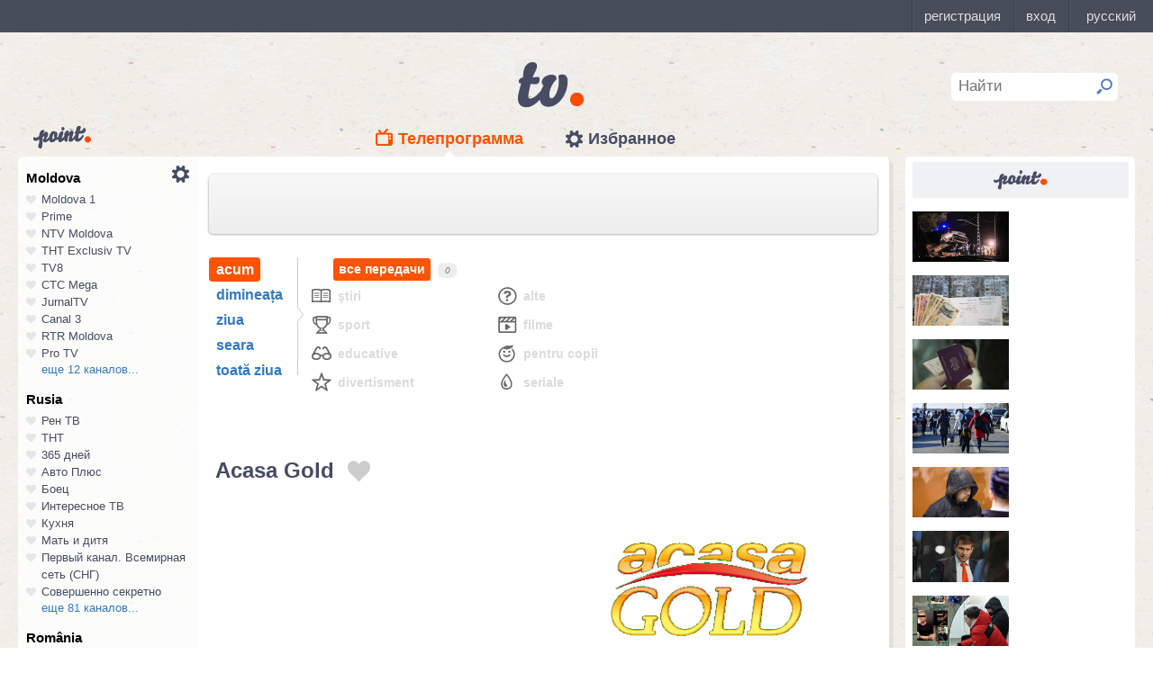

--- FILE ---
content_type: text/html; charset=UTF-8
request_url: https://point.md/ro/tv/acasa-gold/16-09-2021?range=0
body_size: 72210
content:
<!DOCTYPE html>
<!--[if lt IE 7]> <html class="no-js lt-ie9 lt-ie8 lt-ie7" lang="ru"> <![endif]-->
<!--[if IE 7]> <html class="no-js lt-ie9 lt-ie8" lang="ru"> <![endif]-->
<!--[if IE 8]> <html class="no-js lt-ie9" lang="ru"> <![endif]-->
<!--[if gt IE 8]><!--> <html class="no-js" lang="ru"> <!--<![endif]-->
<head>
<meta charset="utf-8">
<title>Programul TV Acasa Gold Programul de emisiuni Acasa Gold pentru 16 septembrie 2021</title>
<meta name="referrer" content="always">
<meta name="referrer" content="unsafe-url">
<meta property="fb:pages" content="291206964288143" />
<meta name="description" content="Canalul TV Acasa Gold: programul de emisiuni al canalului Acasa Gold pentru 16 septembrie 2021, programul TV de emisiuni al canalului Acasa Gold pentru 16 septembrie 2021">
<meta http-equiv="X-UA-Compatible" content="IE=edge">
<meta http-equiv="Content-language" content="ro">
<meta name="viewport" content="width=device-width, initial-scale=1">
<meta name="91564b2866880340b54fca4e61da2ba7" content="">
<meta property="og:title" content='Programul TV Acasa Gold Programul de emisiuni Acasa Gold pentru 16 septembrie 2021'>
<meta property="og:description" content='Canalul TV Acasa Gold: programul de emisiuni al canalului Acasa Gold pentru 16 septembrie 2021, programul TV de emisiuni al canalului Acasa Gold pentru 16 septembrie 2021'>
<meta name="google-site-verification" content="MgzPYYwLsDBR3MwyP5vQwaNntlZhsA9ZbHzqi76XkTI" />
<meta name="google-site-verification" content="FbAVYAlIfMOs5JMfrra3FNGi9ob3inMGXMey6DxGaTQ" />
<meta property="og:site_name" content="Point.md">
<link rel="manifest" href="/manifest.json">
<link rel="apple-touch-icon" href="/static/assets/i/common/favicons/apple-touch-icon.png?v=eb4027d0bf92e5b8e0fcb1718130d86a">
<link rel="icon" type="image/png" sizes="32x32" href="/static/assets/i/common/favicons/favicon-32x32.png?v=a53f946719508f607cfc0dd7d20ec198">
<link rel="icon" type="image/png" sizes="16x16" href="/static/assets/i/common/favicons/favicon-16x16.png?v=9d63d703e9736f82d2d8bf1f322c7d3e">
<link rel='shortcut icon' href="/static/assets/i/common/favicons/favicon.ico?v=2f9cff9c47dc1b5e7827967e1c9c1ac3">
<link rel="mask-icon" href="/static/assets/i/common/favicons/safari-pinned-tab.svg?v=04489c59e4fa654bc5fafc8d94255afe" color="#5bbad5">
<meta name="msapplication-TileColor" content="#00aba9">
<meta name="theme-color" content="#ffffff">
<script src="https://cdn.jsdelivr.net/npm/chart.js@2.8.0"></script>

<meta name="keywords" content="Acasa Gold, programul TV, programul de emisiuni, pentru 16 septembrie 2021">

<!-- Google Tag Manager -->
<script>(function(w,d,s,l,i){w[l]=w[l]||[];w[l].push({'gtm.start':
new Date().getTime(),event:'gtm.js'});var f=d.getElementsByTagName(s)[0],
j=d.createElement(s),dl=l!='dataLayer'?'&l='+l:'';j.async=true;j.src=
'https://www.googletagmanager.com/gtm.js?id='+i+dl;f.parentNode.insertBefore(j,f);
})(window,document,'script','dataLayer','GTM-TK7TMRL');</script>
<!-- End Google Tag Manager -->
<meta property="og:type" content="website">
<meta property="og:image:width" content="600">
<meta property="og:image:height" content="315">
<meta property="og:image" itemprop="image" content="https://point.md/static/assets/i/common/logo-og.png">


<meta property="og:url" content="https://point.md/ro/tv/acasa-gold/16-09-2021?range=0">


<link rel="preload" href="/static/assets/fonts/Inter-Regular-Web.ttf" as="font" crossorigin="anonymous" />
<link rel="preload" href="/static/assets/fonts/Inter-Bold.ttf" as="font" crossorigin="anonymous" />
<link rel="preload" href="/static/assets/fonts/Inter-SemiBold.ttf" as="font" crossorigin="anonymous" />
<link rel="alternate" hreflang="ro" href="https://point.md/ro/">
<link rel="icon" type="icon" href="/static/favicon.ico?v=35b5f75047dfd55dd1d603080c3ded93">
<link rel="stylesheet" rel="preload" href="/static/assets/dist/css/styles.css?v=16122020" as="style">
<script data-ad-client="ca-pub-1293188035257222" async src="https://pagead2.googlesyndication.com/pagead/js/adsbygoogle.js"></script>
</head>
<body class="tv-page" >
<!-- Google Tag Manager (noscript) -->
<noscript><iframe src="https://www.googletagmanager.com/ns.html?id=GTM-TK7TMRL"
height="0" width="0" style="display:none;visibility:hidden"></iframe></noscript>
<!-- End Google Tag Manager (noscript) -->
<style>
#topbar-panel {
display: block;
position: fixed;
top: 0;
left: 0;
z-index: 100;
width: 100%;
height: 36px;
}
#topbar{
display: block;
position: fixed;
top: 0;
left: 0;
z-index: 20000;
width: 100%;
height: 36px;
background: #474D59;
}
</style>
<script
id="topbar"
src="//simpalsid.com/simpalsid/static/js/loader.min.js?v=202003"
data-project-id="5107de83-f208-4ca4-87ed-9b69d58d16e1"
async></script>

<script src="/static/components/votum-client/dist/browser-votum-client-app.js?v=2.5.63"></script>
<!--[if lt IE 7]><p class="chromeframe">Вы используете <strong>устаревший</strong> браузер. Пожалуйста <a href="http://browsehappy.com/">обновите ваш браузер</a> или <a href="http://www.google.com/chromeframe/?redirect=true">активируйте Google Chrome Frame</a>.</p><![endif]-->


<div class="wrapper" itemscope itemtype="https://schema.org/WebPage">
<img src="/static/assets/i/common/logo-news.png" class="logo-for-print" alt="point news">
<header class="header">

<header class="tv__header">
<a class="tv__header__logo"href="/ro/tv"></a>
<a class="tv__header__point" href="/"></a>
<nav class="tv__header__navigation" >
<ul>
<li class="m-active">
<a class="tv__header__navigation__tvprogramm " href="/ro/tv">Телепрограмма</a>
</li>
<li class="">
<a class="tv__header__navigation__settings" href="/ro/tv/settings">Избранное</a>
</li>
</ul>
</nav>
<div class="tv__header__search" id="tv_search_form">
<fieldset>
<input value="" name="q" id="tv_search_input" type="text" class="query" placeholder="Найти" maxlength="40" data-lang="ro" autocomplete="off" >
<button id="searchbutton" type="submit"></button>
</fieldset>
<ul class="tv__header__search__autocomplete" >
</ul>
</div>
</header>
<script>
const layerObject = {
event: 'page_view',
pageType: 'tvpage',
};

window.dataLayer.push(layerObject);
</script>

</header>
<div class="content"
itemscope itemtype="http://www.schema.org/NewsArticle">

<div class="wrapper">
<section class="clearfix" id="container">
<aside class="channel__list" id="channel-list"><a class="channel__list__settings" href="/ro/tv/settings"></a>

<section class="channel__list__region">
<header class="channel__list__region__title">
Moldova
</header>
<ul class="channels_list_for_22">




<li data-channel-id-forfav="110" class="

">
<a href="/ro/tv/moldova1">
<i title="Нажмите, чтобы добавить канал Moldova 1 в избранное"
data-lang="ro"
data-action="add"
data-channel="110"
class=""></i>
Moldova 1
</a>
</li>




<li data-channel-id-forfav="145" class="

">
<a href="/ro/tv/prime">
<i title="Нажмите, чтобы добавить канал Prime в избранное"
data-lang="ro"
data-action="add"
data-channel="145"
class=""></i>
Prime
</a>
</li>




<li data-channel-id-forfav="413" class="

">
<a href="/ro/tv/NTV-Moldova">
<i title="Нажмите, чтобы добавить канал NTV Moldova в избранное"
data-lang="ro"
data-action="add"
data-channel="413"
class=""></i>
NTV Moldova
</a>
</li>




<li data-channel-id-forfav="141" class="

">
<a href="/ro/tv/tnt-exclusiv">
<i title="Нажмите, чтобы добавить канал ТНТ Exclusiv TV в избранное"
data-lang="ro"
data-action="add"
data-channel="141"
class=""></i>
ТНТ Exclusiv TV
</a>
</li>




<li data-channel-id-forfav="142" class="

">
<a href="/ro/tv/tv8">
<i title="Нажмите, чтобы добавить канал TV8 в избранное"
data-lang="ro"
data-action="add"
data-channel="142"
class=""></i>
TV8
</a>
</li>




<li data-channel-id-forfav="140" class="

">
<a href="/ro/tv/ctc">
<i title="Нажмите, чтобы добавить канал СТС Mega в избранное"
data-lang="ro"
data-action="add"
data-channel="140"
class=""></i>
СТС Mega
</a>
</li>




<li data-channel-id-forfav="207" class="

">
<a href="/ro/tv/jurnaltv">
<i title="Нажмите, чтобы добавить канал JurnalTV в избранное"
data-lang="ro"
data-action="add"
data-channel="207"
class=""></i>
JurnalTV
</a>
</li>




<li data-channel-id-forfav="219" class="

">
<a href="/ro/tv/canal3">
<i title="Нажмите, чтобы добавить канал Canal 3 в избранное"
data-lang="ro"
data-action="add"
data-channel="219"
class=""></i>
Canal 3
</a>
</li>




<li data-channel-id-forfav="229" class="

">
<a href="/ro/tv/rtr">
<i title="Нажмите, чтобы добавить канал RTR Moldova в избранное"
data-lang="ro"
data-action="add"
data-channel="229"
class=""></i>
RTR Moldova
</a>
</li>




<li data-channel-id-forfav="138" class="

">
<a href="/ro/tv/protv-moldova">
<i title="Нажмите, чтобы добавить канал Pro TV в избранное"
data-lang="ro"
data-action="add"
data-channel="138"
class=""></i>
Pro TV
</a>
</li>




<li data-channel-id-forfav="189" class="

hidden_channel">
<a href="/ro/tv/familiadomashniy">
<i title="Нажмите, чтобы добавить канал Familia Domashniy в избранное"
data-lang="ro"
data-action="add"
data-channel="189"
class=""></i>
Familia Domashniy
</a>
</li>








<li data-channel-id-forfav="217" class="

hidden_channel">
<a href="/ro/tv/noroctv">
<i title="Нажмите, чтобы добавить канал Noroc в избранное"
data-lang="ro"
data-action="add"
data-channel="217"
class=""></i>
Noroc
</a>
</li>




<li data-channel-id-forfav="37" class="

hidden_channel">
<a href="/ro/tv/n4">
<i title="Нажмите, чтобы добавить канал N4 в избранное"
data-lang="ro"
data-action="add"
data-channel="37"
class=""></i>
N4
</a>
</li>




<li data-channel-id-forfav="4" class="

hidden_channel">
<a href="/ro/tv/canal2">
<i title="Нажмите, чтобы добавить канал Canal 2 в избранное"
data-lang="ro"
data-action="add"
data-channel="4"
class=""></i>
Canal 2
</a>
</li>




<li data-channel-id-forfav="8" class="

hidden_channel">
<a href="/ro/tv/acasa">
<i title="Нажмите, чтобы добавить канал Acasa в избранное"
data-lang="ro"
data-action="add"
data-channel="8"
class=""></i>
Acasa
</a>
</li>




<li data-channel-id-forfav="90" class="

hidden_channel">
<a href="/ro/tv/tvc21">
<i title="Нажмите, чтобы добавить канал TVC-21 в избранное"
data-lang="ro"
data-action="add"
data-channel="90"
class=""></i>
TVC-21
</a>
</li>
















































































































<li data-channel-id-forfav="218" class="

hidden_channel">
<a href="/ro/tv/accenttv">
<i title="Нажмите, чтобы добавить канал Accent TV в избранное"
data-lang="ro"
data-action="add"
data-channel="218"
class=""></i>
Accent TV
</a>
</li>






























































<li data-channel-id-forfav="362" class="

hidden_channel">
<a href="/ro/tv/tvr">
<i title="Нажмите, чтобы добавить канал TVR Moldova в избранное"
data-lang="ro"
data-action="add"
data-channel="362"
class=""></i>
TVR Moldova
</a>
</li>










<li data-channel-id-forfav="408" class="

hidden_channel">
<a href="/ro/tv/zona-m">
<i title="Нажмите, чтобы добавить канал Zona M в избранное"
data-lang="ro"
data-action="add"
data-channel="408"
class=""></i>
Zona M
</a>
</li>




<li data-channel-id-forfav="409" class="

hidden_channel">
<a href="/ro/tv/busuioc-tv">
<i title="Нажмите, чтобы добавить канал Busuioc TV в избранное"
data-lang="ro"
data-action="add"
data-channel="409"
class=""></i>
Busuioc TV
</a>
</li>




<li data-channel-id-forfav="414" class="

hidden_channel">
<a href="/ro/tv/agro-tv">
<i title="Нажмите, чтобы добавить канал Agro TV в избранное"
data-lang="ro"
data-action="add"
data-channel="414"
class=""></i>
Agro TV
</a>
</li>




<li data-channel-id-forfav="418" class="

hidden_channel">
<a href="/ro/tv/itv-moldova">
<i title="Нажмите, чтобы добавить канал ITV Moldova в избранное"
data-lang="ro"
data-action="add"
data-channel="418"
class=""></i>
ITV Moldova
</a>
</li>
























































































</ul>

<a class="channel__list__more"
data-channels-list=".channels_list_for_22"
href="#" title="Нажмите, чтобы развернуть список каналов для региона"
data-text-before="еще 12 каналов..."
data-text-after="свернуть"
data-state="hidden">
еще 12 каналов...
</a>

</section>

<section class="channel__list__region">
<header class="channel__list__region__title">
Rusia
</header>
<ul class="channels_list_for_31">


























<li data-channel-id-forfav="230" class="

">
<a href="/ro/tv/rentv">
<i title="Нажмите, чтобы добавить канал Рен ТВ в избранное"
data-lang="ro"
data-action="add"
data-channel="230"
class=""></i>
Рен ТВ
</a>
</li>




<li data-channel-id-forfav="83" class="

">
<a href="/ro/tv/tnt">
<i title="Нажмите, чтобы добавить канал ТНТ в избранное"
data-lang="ro"
data-action="add"
data-channel="83"
class=""></i>
ТНТ
</a>
</li>














<li data-channel-id-forfav="1" class="

">
<a href="/ro/tv/365days">
<i title="Нажмите, чтобы добавить канал 365 дней в избранное"
data-lang="ro"
data-action="add"
data-channel="1"
class=""></i>
365 дней
</a>
</li>




<li data-channel-id-forfav="100" class="

">
<a href="/ro/tv/autoplus">
<i title="Нажмите, чтобы добавить канал Авто Плюс в избранное"
data-lang="ro"
data-action="add"
data-channel="100"
class=""></i>
Авто Плюс
</a>
</li>




<li data-channel-id-forfav="101" class="

">
<a href="/ro/tv/boec">
<i title="Нажмите, чтобы добавить канал Боец в избранное"
data-lang="ro"
data-action="add"
data-channel="101"
class=""></i>
Боец
</a>
</li>






<li data-channel-id-forfav="105" class="

">
<a href="/ro/tv/interesnoetv">
<i title="Нажмите, чтобы добавить канал Интересное ТВ в избранное"
data-lang="ro"
data-action="add"
data-channel="105"
class=""></i>
Интересное ТВ
</a>
</li>




<li data-channel-id-forfav="108" class="

">
<a href="/ro/tv/kuhnyatv">
<i title="Нажмите, чтобы добавить канал Кухня в избранное"
data-lang="ro"
data-action="add"
data-channel="108"
class=""></i>
Кухня
</a>
</li>




<li data-channel-id-forfav="109" class="

">
<a href="/ro/tv/mama-tv">
<i title="Нажмите, чтобы добавить канал Мать и дитя в избранное"
data-lang="ro"
data-action="add"
data-channel="109"
class=""></i>
Мать и дитя
</a>
</li>






<li data-channel-id-forfav="115" class="

">
<a href="/ro/tv/perviy-kanal-vsemirnaya-set">
<i title="Нажмите, чтобы добавить канал Первый канал. Всемирная сеть (СНГ) в избранное"
data-lang="ro"
data-action="add"
data-channel="115"
class=""></i>
Первый канал. Всемирная сеть (СНГ)
</a>
</li>




<li data-channel-id-forfav="117" class="

">
<a href="/ro/tv/sovsekretno">
<i title="Нажмите, чтобы добавить канал Совершенно секретно в избранное"
data-lang="ro"
data-action="add"
data-channel="117"
class=""></i>
Совершенно секретно
</a>
</li>






<li data-channel-id-forfav="12" class="

hidden_channel">
<a href="/ro/tv/tvkultura">
<i title="Нажмите, чтобы добавить канал Россия К в избранное"
data-lang="ro"
data-action="add"
data-channel="12"
class=""></i>
Россия К
</a>
</li>






<li data-channel-id-forfav="121" class="

hidden_channel">
<a href="/ro/tv/fenixplus">
<i title="Нажмите, чтобы добавить канал Феникс+Кино в избранное"
data-lang="ro"
data-action="add"
data-channel="121"
class=""></i>
Феникс+Кино
</a>
</li>






<li data-channel-id-forfav="13" class="

hidden_channel">
<a href="/ro/tv/peretz">
<i title="Нажмите, чтобы добавить канал Перец в избранное"
data-lang="ro"
data-action="add"
data-channel="13"
class=""></i>
Перец
</a>
</li>






<li data-channel-id-forfav="133" class="

hidden_channel">
<a href="/ro/tv/fox-life">
<i title="Нажмите, чтобы добавить канал Fox-Life в избранное"
data-lang="ro"
data-action="add"
data-channel="133"
class=""></i>
Fox-Life
</a>
</li>




<li data-channel-id-forfav="134" class="

hidden_channel">
<a href="/ro/tv/illuzion">
<i title="Нажмите, чтобы добавить канал Иллюзион+ в избранное"
data-lang="ro"
data-action="add"
data-channel="134"
class=""></i>
Иллюзион+
</a>
</li>






<li data-channel-id-forfav="14" class="

hidden_channel">
<a href="/ro/tv/tdk">
<i title="Нажмите, чтобы добавить канал Дамский клуб в избранное"
data-lang="ro"
data-action="add"
data-channel="14"
class=""></i>
Дамский клуб
</a>
</li>








<li data-channel-id-forfav="147" class="

hidden_channel">
<a href="/ro/tv/telekanaldetskiy">
<i title="Нажмите, чтобы добавить канал Детский в избранное"
data-lang="ro"
data-action="add"
data-channel="147"
class=""></i>
Детский
</a>
</li>






<li data-channel-id-forfav="149" class="

hidden_channel">
<a href="/ro/tv/ntvplus">
<i title="Нажмите, чтобы добавить канал НТВ+ Киносоюз в избранное"
data-lang="ro"
data-action="add"
data-channel="149"
class=""></i>
НТВ+ Киносоюз
</a>
</li>




<li data-channel-id-forfav="15" class="

hidden_channel">
<a href="/ro/tv/domashniy">
<i title="Нажмите, чтобы добавить канал Домашний в избранное"
data-lang="ro"
data-action="add"
data-channel="15"
class=""></i>
Домашний
</a>
</li>




<li data-channel-id-forfav="155" class="

hidden_channel">
<a href="/ro/tv/tvzvezda">
<i title="Нажмите, чтобы добавить канал Звезда в избранное"
data-lang="ro"
data-action="add"
data-channel="155"
class=""></i>
Звезда
</a>
</li>










<li data-channel-id-forfav="16" class="

hidden_channel">
<a href="/ro/tv/drive">
<i title="Нажмите, чтобы добавить канал Драйв в избранное"
data-lang="ro"
data-action="add"
data-channel="16"
class=""></i>
Драйв
</a>
</li>




<li data-channel-id-forfav="166" class="

hidden_channel">
<a href="/ro/tv/retro">
<i title="Нажмите, чтобы добавить канал Ретро в избранное"
data-lang="ro"
data-action="add"
data-channel="166"
class=""></i>
Ретро
</a>
</li>




<li data-channel-id-forfav="167" class="

hidden_channel">
<a href="/ro/tv/perviy-avtomobilni">
<i title="Нажмите, чтобы добавить канал Первый автомобильный в избранное"
data-lang="ro"
data-action="add"
data-channel="167"
class=""></i>
Первый автомобильный
</a>
</li>




<li data-channel-id-forfav="168" class="

hidden_channel">
<a href="/ro/tv/axnscifi">
<i title="Нажмите, чтобы добавить канал AXN Sci Fi в избранное"
data-lang="ro"
data-action="add"
data-channel="168"
class=""></i>
AXN Sci Fi
</a>
</li>








<li data-channel-id-forfav="173" class="

hidden_channel">
<a href="/ro/tv/pyatyy-kanal-sankt-peterburg">
<i title="Нажмите, чтобы добавить канал Петербург - 5-й канал в избранное"
data-lang="ro"
data-action="add"
data-channel="173"
class=""></i>
Петербург - 5-й канал
</a>
</li>




<li data-channel-id-forfav="174" class="

hidden_channel">
<a href="/ro/tv/domkino">
<i title="Нажмите, чтобы добавить канал Дом кино в избранное"
data-lang="ro"
data-action="add"
data-channel="174"
class=""></i>
Дом кино
</a>
</li>




<li data-channel-id-forfav="175" class="

hidden_channel">
<a href="/ro/tv/eurocinema">
<i title="Нажмите, чтобы добавить канал Еврокино в избранное"
data-lang="ro"
data-action="add"
data-channel="175"
class=""></i>
Еврокино
</a>
</li>




<li data-channel-id-forfav="179" class="

hidden_channel">
<a href="/ro/tv/spas">
<i title="Нажмите, чтобы добавить канал Спас в избранное"
data-lang="ro"
data-action="add"
data-channel="179"
class=""></i>
Спас
</a>
</li>




<li data-channel-id-forfav="18" class="

hidden_channel">
<a href="/ro/tv/eurosport">
<i title="Нажмите, чтобы добавить канал Евроспорт в избранное"
data-lang="ro"
data-action="add"
data-channel="18"
class=""></i>
Евроспорт
</a>
</li>




<li data-channel-id-forfav="182" class="

hidden_channel">
<a href="/ro/tv/rossiya-24">
<i title="Нажмите, чтобы добавить канал Россия 24 в избранное"
data-lang="ro"
data-action="add"
data-channel="182"
class=""></i>
Россия 24
</a>
</li>




<li data-channel-id-forfav="183" class="

hidden_channel">
<a href="/ro/tv/laminor">
<i title="Нажмите, чтобы добавить канал Ля-минор в избранное"
data-lang="ro"
data-action="add"
data-channel="183"
class=""></i>
Ля-минор
</a>
</li>




<li data-channel-id-forfav="19" class="

hidden_channel">
<a href="/ro/tv/eurosport2">
<i title="Нажмите, чтобы добавить канал Евроспорт 2 в избранное"
data-lang="ro"
data-action="add"
data-channel="19"
class=""></i>
Евроспорт 2
</a>
</li>




<li data-channel-id-forfav="191" class="

hidden_channel">
<a href="/ro/tv/russkaya-noch">
<i title="Нажмите, чтобы добавить канал Русская ночь в избранное"
data-lang="ro"
data-action="add"
data-channel="191"
class=""></i>
Русская ночь
</a>
</li>








<li data-channel-id-forfav="200" class="

hidden_channel">
<a href="/ro/tv/nastoyaschee_strashnoe_televidenie">
<i title="Нажмите, чтобы добавить канал Настоящее Страшное Телевидение в избранное"
data-lang="ro"
data-action="add"
data-channel="200"
class=""></i>
Настоящее Страшное Телевидение
</a>
</li>




<li data-channel-id-forfav="201" class="

hidden_channel">
<a href="/ro/tv/vremea">
<i title="Нажмите, чтобы добавить канал Время в избранное"
data-lang="ro"
data-action="add"
data-channel="201"
class=""></i>
Время
</a>
</li>




<li data-channel-id-forfav="202" class="

hidden_channel">
<a href="/ro/tv/moyaplaneta">
<i title="Нажмите, чтобы добавить канал Моя планета в избранное"
data-lang="ro"
data-action="add"
data-channel="202"
class=""></i>
Моя планета
</a>
</li>




<li data-channel-id-forfav="205" class="

hidden_channel">
<a href="/ro/tv/sarafan">
<i title="Нажмите, чтобы добавить канал Сарафан в избранное"
data-lang="ro"
data-action="add"
data-channel="205"
class=""></i>
Сарафан
</a>
</li>




<li data-channel-id-forfav="209" class="

hidden_channel">
<a href="/ro/tv/viasat-nature">
<i title="Нажмите, чтобы добавить канал Viasat Nature CEE в избранное"
data-lang="ro"
data-action="add"
data-channel="209"
class=""></i>
Viasat Nature CEE
</a>
</li>




<li data-channel-id-forfav="21" class="

hidden_channel">
<a href="/ro/tv/viasat-nature-cee">
<i title="Нажмите, чтобы добавить канал Viasat Explorer в избранное"
data-lang="ro"
data-action="add"
data-channel="21"
class=""></i>
Viasat Explorer
</a>
</li>








<li data-channel-id-forfav="220" class="

hidden_channel">
<a href="/ro/tv/karusel">
<i title="Нажмите, чтобы добавить канал Карусель в избранное"
data-lang="ro"
data-action="add"
data-channel="220"
class=""></i>
Карусель
</a>
</li>








<li data-channel-id-forfav="223" class="

hidden_channel">
<a href="/ro/tv/psikhologiya-21">
<i title="Нажмите, чтобы добавить канал Психология 21 в избранное"
data-lang="ro"
data-action="add"
data-channel="223"
class=""></i>
Психология 21
</a>
</li>




<li data-channel-id-forfav="224" class="

hidden_channel">
<a href="/ro/tv/domashnie-zhivotnye">
<i title="Нажмите, чтобы добавить канал Домашние животные в избранное"
data-lang="ro"
data-action="add"
data-channel="224"
class=""></i>
Домашние животные
</a>
</li>




<li data-channel-id-forfav="225" class="

hidden_channel">
<a href="/ro/tv/voprosy-i-otvety">
<i title="Нажмите, чтобы добавить канал Вопросы и ответы в избранное"
data-lang="ro"
data-action="add"
data-channel="225"
class=""></i>
Вопросы и ответы
</a>
</li>




<li data-channel-id-forfav="23" class="

hidden_channel">
<a href="/ro/tv/viasat-history">
<i title="Нажмите, чтобы добавить канал Viasat History в избранное"
data-lang="ro"
data-action="add"
data-channel="23"
class=""></i>
Viasat History
</a>
</li>






<li data-channel-id-forfav="25" class="

hidden_channel">
<a href="/ro/tv/russkiyillusion">
<i title="Нажмите, чтобы добавить канал Русский иллюзион в избранное"
data-lang="ro"
data-action="add"
data-channel="25"
class=""></i>
Русский иллюзион
</a>
</li>








<li data-channel-id-forfav="28" class="

hidden_channel">
<a href="/ro/tv/k1">
<i title="Нажмите, чтобы добавить канал К 1 в избранное"
data-lang="ro"
data-action="add"
data-channel="28"
class=""></i>
К 1
</a>
</li>




<li data-channel-id-forfav="29" class="

hidden_channel">
<a href="/ro/tv/k2">
<i title="Нажмите, чтобы добавить канал К 2 в избранное"
data-lang="ro"
data-action="add"
data-channel="29"
class=""></i>
К 2
</a>
</li>




<li data-channel-id-forfav="298" class="

hidden_channel">
<a href="/ro/tv/khl">
<i title="Нажмите, чтобы добавить канал Континентальная Хоккейная Лига в избранное"
data-lang="ro"
data-action="add"
data-channel="298"
class=""></i>
Континентальная Хоккейная Лига
</a>
</li>






<li data-channel-id-forfav="30" class="

hidden_channel">
<a href="/ro/tv/ntv-plus-kinohit">
<i title="Нажмите, чтобы добавить канал НТВ+ Кинохит в избранное"
data-lang="ro"
data-action="add"
data-channel="30"
class=""></i>
НТВ+ Кинохит
</a>
</li>




<li data-channel-id-forfav="300" class="

hidden_channel">
<a href="/ro/tv/ntv-plyus-futbol-2">
<i title="Нажмите, чтобы добавить канал НТВ+ Футбол-2 в избранное"
data-lang="ro"
data-action="add"
data-channel="300"
class=""></i>
НТВ+ Футбол-2
</a>
</li>








<li data-channel-id-forfav="314" class="

hidden_channel">
<a href="/ro/tv/you">
<i title="Нажмите, чтобы добавить канал Ю в избранное"
data-lang="ro"
data-action="add"
data-channel="314"
class=""></i>
Ю
</a>
</li>






<li data-channel-id-forfav="322" class="

hidden_channel">
<a href="/ro/tv/tv1000-megahit-hd">
<i title="Нажмите, чтобы добавить канал TV1000 Megahit HD в избранное"
data-lang="ro"
data-action="add"
data-channel="322"
class=""></i>
TV1000 Megahit HD
</a>
</li>




<li data-channel-id-forfav="323" class="

hidden_channel">
<a href="/ro/tv/tvV1000-comedy-hd">
<i title="Нажмите, чтобы добавить канал TV1000 Comedy HD в избранное"
data-lang="ro"
data-action="add"
data-channel="323"
class=""></i>
TV1000 Comedy HD
</a>
</li>




<li data-channel-id-forfav="33" class="

hidden_channel">
<a href="/ro/tv/mir">
<i title="Нажмите, чтобы добавить канал Мир в избранное"
data-lang="ro"
data-action="add"
data-channel="33"
class=""></i>
Мир
</a>
</li>








<li data-channel-id-forfav="35" class="

hidden_channel">
<a href="/ro/tv/mtv-ru">
<i title="Нажмите, чтобы добавить канал MTV (Россия) в избранное"
data-lang="ro"
data-action="add"
data-channel="35"
class=""></i>
MTV (Россия)
</a>
</li>




<li data-channel-id-forfav="36" class="

hidden_channel">
<a href="/ro/tv/muz-tv">
<i title="Нажмите, чтобы добавить канал МузТВ в избранное"
data-lang="ro"
data-action="add"
data-channel="36"
class=""></i>
МузТВ
</a>
</li>






<li data-channel-id-forfav="388" class="

hidden_channel">
<a href="/ro/tv/mulit">
<i title="Нажмите, чтобы добавить канал МУЛЬТ в избранное"
data-lang="ro"
data-action="add"
data-channel="388"
class=""></i>
МУЛЬТ
</a>
</li>






<li data-channel-id-forfav="40" class="

hidden_channel">
<a href="/ro/tv/ntv-plus-nashe-kino">
<i title="Нажмите, чтобы добавить канал НТВ+ Наше новое кино в избранное"
data-lang="ro"
data-action="add"
data-channel="40"
class=""></i>
НТВ+ Наше новое кино
</a>
</li>












<li data-channel-id-forfav="43" class="

hidden_channel">
<a href="/ro/tv/ntv">
<i title="Нажмите, чтобы добавить канал НТВ в избранное"
data-lang="ro"
data-action="add"
data-channel="43"
class=""></i>
НТВ
</a>
</li>




<li data-channel-id-forfav="44" class="

hidden_channel">
<a href="/ro/tv/ntv-plyus-nashe-kino">
<i title="Нажмите, чтобы добавить канал НТВ+ Наше кино в избранное"
data-lang="ro"
data-action="add"
data-channel="44"
class=""></i>
НТВ+ Наше кино
</a>
</li>




<li data-channel-id-forfav="45" class="

hidden_channel">
<a href="/ro/tv/nashe-lyubimoe-kino">
<i title="Нажмите, чтобы добавить канал Наше любимое кино в избранное"
data-lang="ro"
data-action="add"
data-channel="45"
class=""></i>
Наше любимое кино
</a>
</li>




<li data-channel-id-forfav="46" class="

hidden_channel">
<a href="/ro/tv/ntv-plyus-kinoklub">
<i title="Нажмите, чтобы добавить канал НТВ+ Киноклуб в избранное"
data-lang="ro"
data-action="add"
data-channel="46"
class=""></i>
НТВ+ Киноклуб
</a>
</li>




<li data-channel-id-forfav="48" class="

hidden_channel">
<a href="/ro/tv/detskiy-mir">
<i title="Нажмите, чтобы добавить канал Детский мир в избранное"
data-lang="ro"
data-action="add"
data-channel="48"
class=""></i>
Детский мир
</a>
</li>




<li data-channel-id-forfav="49" class="

hidden_channel">
<a href="/ro/tv/rtvi">
<i title="Нажмите, чтобы добавить канал RTVi в избранное"
data-lang="ro"
data-action="add"
data-channel="49"
class=""></i>
RTVi
</a>
</li>




<li data-channel-id-forfav="5" class="

hidden_channel">
<a href="/ro/tv/5-kanal">
<i title="Нажмите, чтобы добавить канал 5 Телеканал в избранное"
data-lang="ro"
data-action="add"
data-channel="5"
class=""></i>
5 Телеканал
</a>
</li>




<li data-channel-id-forfav="50" class="

hidden_channel">
<a href="/ro/tv/ntv-plus-premiera">
<i title="Нажмите, чтобы добавить канал НТВ+ Премьера в избранное"
data-lang="ro"
data-action="add"
data-channel="50"
class=""></i>
НТВ+ Премьера
</a>
</li>




<li data-channel-id-forfav="51" class="

hidden_channel">
<a href="/ro/tv/ntv-plus-footbal">
<i title="Нажмите, чтобы добавить канал НТВ+ Футбол в избранное"
data-lang="ro"
data-action="add"
data-channel="51"
class=""></i>
НТВ+ Футбол
</a>
</li>




<li data-channel-id-forfav="53" class="

hidden_channel">
<a href="/ro/tv/discovery-channel-ru">
<i title="Нажмите, чтобы добавить канал Discovery Channel (Россия) в избранное"
data-lang="ro"
data-action="add"
data-channel="53"
class=""></i>
Discovery Channel (Россия)
</a>
</li>




<li data-channel-id-forfav="54" class="

hidden_channel">
<a href="/ro/tv/animal-planet-ru">
<i title="Нажмите, чтобы добавить канал Animal Planet (Россия) в избранное"
data-lang="ro"
data-action="add"
data-channel="54"
class=""></i>
Animal Planet (Россия)
</a>
</li>




<li data-channel-id-forfav="58" class="

hidden_channel">
<a href="/ro/tv/tlc">
<i title="Нажмите, чтобы добавить канал TLC в избранное"
data-lang="ro"
data-action="add"
data-channel="58"
class=""></i>
TLC
</a>
</li>








<li data-channel-id-forfav="63" class="

hidden_channel">
<a href="/ro/tv/reality">
<i title="Нажмите, чтобы добавить канал Reality в избранное"
data-lang="ro"
data-action="add"
data-channel="63"
class=""></i>
Reality
</a>
</li>




<li data-channel-id-forfav="64" class="

hidden_channel">
<a href="/ro/tv/ntv-mir">
<i title="Нажмите, чтобы добавить канал НТВ-Мир в избранное"
data-lang="ro"
data-action="add"
data-channel="64"
class=""></i>
НТВ-Мир
</a>
</li>




<li data-channel-id-forfav="65" class="

hidden_channel">
<a href="/ro/tv/okhota-i-rybalka">
<i title="Нажмите, чтобы добавить канал Охота и рыбалка в избранное"
data-lang="ro"
data-action="add"
data-channel="65"
class=""></i>
Охота и рыбалка
</a>
</li>






<li data-channel-id-forfav="67" class="

hidden_channel">
<a href="/ro/tv/perviy-kanal-vsemirnaya-set">
<i title="Нажмите, чтобы добавить канал Первый канал. Всемирная сеть в избранное"
data-lang="ro"
data-action="add"
data-channel="67"
class=""></i>
Первый канал. Всемирная сеть
</a>
</li>




<li data-channel-id-forfav="68" class="

hidden_channel">
<a href="/ro/tv/rtr_planeta_cng">
<i title="Нажмите, чтобы добавить канал РТР "Планета" (СНГ) в избранное"
data-lang="ro"
data-action="add"
data-channel="68"
class=""></i>
РТР "Планета" (СНГ)
</a>
</li>




<li data-channel-id-forfav="7" class="

hidden_channel">
<a href="/ro/tv/24-tehno">
<i title="Нажмите, чтобы добавить канал 24 Техно в избранное"
data-lang="ro"
data-action="add"
data-channel="7"
class=""></i>
24 Техно
</a>
</li>






<li data-channel-id-forfav="72" class="

hidden_channel">
<a href="/ro/tv/rbc-tv">
<i title="Нажмите, чтобы добавить канал РБК-ТВ в избранное"
data-lang="ro"
data-action="add"
data-channel="72"
class=""></i>
РБК-ТВ
</a>
</li>




<li data-channel-id-forfav="73" class="

hidden_channel">
<a href="/ro/tv/rentv">
<i title="Нажмите, чтобы добавить канал Рен ТВ в избранное"
data-lang="ro"
data-action="add"
data-channel="73"
class=""></i>
Рен ТВ
</a>
</li>




<li data-channel-id-forfav="75" class="

hidden_channel">
<a href="/ro/tv/rtr-planeta">
<i title="Нажмите, чтобы добавить канал РТР "Планета" в избранное"
data-lang="ro"
data-action="add"
data-channel="75"
class=""></i>
РТР "Планета"
</a>
</li>




<li data-channel-id-forfav="76" class="

hidden_channel">
<a href="/ro/tv/rossia-1">
<i title="Нажмите, чтобы добавить канал Россия 1 в избранное"
data-lang="ro"
data-action="add"
data-channel="76"
class=""></i>
Россия 1
</a>
</li>




<li data-channel-id-forfav="78" class="

hidden_channel">
<a href="/ro/tv/rossia-2">
<i title="Нажмите, чтобы добавить канал Россия 2 в избранное"
data-lang="ro"
data-action="add"
data-channel="78"
class=""></i>
Россия 2
</a>
</li>








<li data-channel-id-forfav="86" class="

hidden_channel">
<a href="/ro/tv/tv3">
<i title="Нажмите, чтобы добавить канал ТВ3 в избранное"
data-lang="ro"
data-action="add"
data-channel="86"
class=""></i>
ТВ3
</a>
</li>






<li data-channel-id-forfav="88" class="

hidden_channel">
<a href="/ro/tv/tv1000">
<i title="Нажмите, чтобы добавить канал TV1000 в избранное"
data-lang="ro"
data-action="add"
data-channel="88"
class=""></i>
TV1000
</a>
</li>




<li data-channel-id-forfav="89" class="

hidden_channel">
<a href="/ro/tv/tv1000-russkoe-kino">
<i title="Нажмите, чтобы добавить канал ТВ1000 Русское кино в избранное"
data-lang="ro"
data-action="add"
data-channel="89"
class=""></i>
ТВ1000 Русское кино
</a>
</li>




<li data-channel-id-forfav="9" class="

hidden_channel">
<a href="/ro/tv/tv1000-action-east">
<i title="Нажмите, чтобы добавить канал TV1000 Action East в избранное"
data-lang="ro"
data-action="add"
data-channel="9"
class=""></i>
TV1000 Action East
</a>
</li>




<li data-channel-id-forfav="92" class="

hidden_channel">
<a href="/ro/tv/tvc-international">
<i title="Нажмите, чтобы добавить канал ТВ-Центр international в избранное"
data-lang="ro"
data-action="add"
data-channel="92"
class=""></i>
ТВ-Центр international
</a>
</li>










<li data-channel-id-forfav="99" class="

hidden_channel">
<a href="/ro/tv/zdorovoe_televidenie">
<i title="Нажмите, чтобы добавить канал Здоровое Телевидение в избранное"
data-lang="ro"
data-action="add"
data-channel="99"
class=""></i>
Здоровое Телевидение
</a>
</li>




<li data-channel-id-forfav="226" class="

hidden_channel">
<a href="/ro/tv/orujie">
<i title="Нажмите, чтобы добавить канал Оружие в избранное"
data-lang="ro"
data-action="add"
data-channel="226"
class=""></i>
Оружие
</a>
</li>




<li data-channel-id-forfav="294" class="

hidden_channel">
<a href="/ro/tv/jivi">
<i title="Нажмите, чтобы добавить канал Живи! в избранное"
data-lang="ro"
data-action="add"
data-channel="294"
class=""></i>
Живи!
</a>
</li>




<li data-channel-id-forfav="296" class="

hidden_channel">
<a href="/ro/tv/zoopark">
<i title="Нажмите, чтобы добавить канал Zooпарк в избранное"
data-lang="ro"
data-action="add"
data-channel="296"
class=""></i>
Zooпарк
</a>
</li>




<li data-channel-id-forfav="297" class="

hidden_channel">
<a href="/ro/tv/viasat-nature-history-hd">
<i title="Нажмите, чтобы добавить канал Viasat Nature/History HD в избранное"
data-lang="ro"
data-action="add"
data-channel="297"
class=""></i>
Viasat Nature/History HD
</a>
</li>


</ul>

<a class="channel__list__more"
data-channels-list=".channels_list_for_31"
href="#" title="Нажмите, чтобы развернуть список каналов для региона"
data-text-before="еще 81 каналов..."
data-text-after="свернуть"
data-state="hidden">
еще 81 каналов...
</a>

</section>

<section class="channel__list__region">
<header class="channel__list__region__title">
România
</header>
<ul class="channels_list_for_39">


























































































































































<li data-channel-id-forfav="221" class="

">
<a href="/ro/tv/national">
<i title="Нажмите, чтобы добавить канал National TV в избранное"
data-lang="ro"
data-action="add"
data-channel="221"
class=""></i>
National TV
</a>
</li>




<li data-channel-id-forfav="222" class="

">
<a href="/ro/tv/tvri">
<i title="Нажмите, чтобы добавить канал TVRi в избранное"
data-lang="ro"
data-action="add"
data-channel="222"
class=""></i>
TVRi
</a>
</li>














































<li data-channel-id-forfav="340" class="
 channel__list__selected
">
<a href="/ro/tv/acasa-gold">
<i title="Нажмите, чтобы добавить канал Acasa Gold в избранное"
data-lang="ro"
data-action="add"
data-channel="340"
class=""></i>
Acasa Gold
</a>
</li>




<li data-channel-id-forfav="345" class="

">
<a href="/ro/tv/favorit">
<i title="Нажмите, чтобы добавить канал Favorit в избранное"
data-lang="ro"
data-action="add"
data-channel="345"
class=""></i>
Favorit
</a>
</li>


































































<li data-channel-id-forfav="70" class="

">
<a href="/ro/tv/protv">
<i title="Нажмите, чтобы добавить канал Pro TV в избранное"
data-lang="ro"
data-action="add"
data-channel="70"
class=""></i>
Pro TV
</a>
</li>






























<li data-channel-id-forfav="93" class="

">
<a href="/ro/tv/tvr-1">
<i title="Нажмите, чтобы добавить канал TVR 1 в избранное"
data-lang="ro"
data-action="add"
data-channel="93"
class=""></i>
TVR 1
</a>
</li>




<li data-channel-id-forfav="94" class="

">
<a href="/ro/tv/tvr-2">
<i title="Нажмите, чтобы добавить канал TVR 2 в избранное"
data-lang="ro"
data-action="add"
data-channel="94"
class=""></i>
TVR 2
</a>
</li>














</ul>

</section>

<section class="channel__list__region">
<header class="channel__list__region__title">
Ucraina
</header>
<ul class="channels_list_for_28">














































































<li data-channel-id-forfav="136" class="

">
<a href="/ro/tv/noviy-kanal">
<i title="Нажмите, чтобы добавить канал Новый канал в избранное"
data-lang="ro"
data-action="add"
data-channel="136"
class=""></i>
Новый канал
</a>
</li>




















<li data-channel-id-forfav="156" class="

">
<a href="/ro/tv/footbal">
<i title="Нажмите, чтобы добавить канал Футбол (Украина) в избранное"
data-lang="ro"
data-action="add"
data-channel="156"
class=""></i>
Футбол (Украина)
</a>
</li>




<li data-channel-id-forfav="158" class="

">
<a href="/ro/tv/hth">
<i title="Нажмите, чтобы добавить канал НТН в избранное"
data-lang="ro"
data-action="add"
data-channel="158"
class=""></i>
НТН
</a>
</li>




<li data-channel-id-forfav="159" class="

">
<a href="/ro/tv/tet">
<i title="Нажмите, чтобы добавить канал ТЕТ в избранное"
data-lang="ro"
data-action="add"
data-channel="159"
class=""></i>
ТЕТ
</a>
</li>












<li data-channel-id-forfav="17" class="

">
<a href="/ro/tv/enter-film">
<i title="Нажмите, чтобы добавить канал Enter-фильм в избранное"
data-lang="ro"
data-action="add"
data-channel="17"
class=""></i>
Enter-фильм
</a>
</li>


























































<li data-channel-id-forfav="24" class="

">
<a href="/ro/tv/ictv">
<i title="Нажмите, чтобы добавить канал ICTV в избранное"
data-lang="ro"
data-action="add"
data-channel="24"
class=""></i>
ICTV
</a>
</li>






<li data-channel-id-forfav="26" class="

">
<a href="/ro/tv/inter">
<i title="Нажмите, чтобы добавить канал Интер в избранное"
data-lang="ro"
data-action="add"
data-channel="26"
class=""></i>
Интер
</a>
</li>




<li data-channel-id-forfav="27" class="

">
<a href="/ro/tv/inter-plius">
<i title="Нажмите, чтобы добавить канал Интер-Плюс в избранное"
data-lang="ro"
data-action="add"
data-channel="27"
class=""></i>
Интер-Плюс
</a>
</li>










<li data-channel-id-forfav="3" class="

">
<a href="/ro/tv/1-plus-1">
<i title="Нажмите, чтобы добавить канал 1+1 в избранное"
data-lang="ro"
data-action="add"
data-channel="3"
class=""></i>
1+1
</a>
</li>










<li data-channel-id-forfav="312" class="

">
<a href="/ro/tv/Pliusplius">
<i title="Нажмите, чтобы добавить канал ПлюсПлюс в избранное"
data-lang="ro"
data-action="add"
data-channel="312"
class=""></i>
ПлюсПлюс
</a>
</li>








































































<li data-channel-id-forfav="66" class="

hidden_channel">
<a href="/ro/tv/perviy-kanal">
<i title="Нажмите, чтобы добавить канал Первый канал в избранное"
data-lang="ro"
data-action="add"
data-channel="66"
class=""></i>
Первый канал
</a>
</li>






















<li data-channel-id-forfav="80" class="

hidden_channel">
<a href="/ro/tv/stb">
<i title="Нажмите, чтобы добавить канал СТБ в избранное"
data-lang="ro"
data-action="add"
data-channel="80"
class=""></i>
СТБ
</a>
</li>




<li data-channel-id-forfav="85" class="

hidden_channel">
<a href="/ro/tv/ucraine-trk">
<i title="Нажмите, чтобы добавить канал ТРК "Украина" в избранное"
data-lang="ro"
data-action="add"
data-channel="85"
class=""></i>
ТРК "Украина"
</a>
</li>




















<li data-channel-id-forfav="97" class="

hidden_channel">
<a href="/ro/tv/perviy-nacionalni">
<i title="Нажмите, чтобы добавить канал Первый национальный в избранное"
data-lang="ro"
data-action="add"
data-channel="97"
class=""></i>
Первый национальный
</a>
</li>












</ul>

<a class="channel__list__more"
data-channels-list=".channels_list_for_28"
href="#" title="Нажмите, чтобы развернуть список каналов для региона"
data-text-before="еще 4 каналов..."
data-text-after="свернуть"
data-state="hidden">
еще 4 каналов...
</a>

</section>

<section class="channel__list__region">
<header class="channel__list__region__title">
Canale din alte țări
</header>
<ul class="channels_list_for_38">






















































<li data-channel-id-forfav="11" class="

">
<a href="/ro/tv/belarus-tv">
<i title="Нажмите, чтобы добавить канал Беларусь ТВ в избранное"
data-lang="ro"
data-action="add"
data-channel="11"
class=""></i>
Беларусь ТВ
</a>
</li>
















<li data-channel-id-forfav="129" class="

">
<a href="/ro/tv/adjaria">
<i title="Нажмите, чтобы добавить канал Аджария в избранное"
data-lang="ro"
data-action="add"
data-channel="129"
class=""></i>
Аджария
</a>
</li>






<li data-channel-id-forfav="132" class="

">
<a href="/ro/tv/fox-crime">
<i title="Нажмите, чтобы добавить канал Fox-Crime в избранное"
data-lang="ro"
data-action="add"
data-channel="132"
class=""></i>
Fox-Crime
</a>
</li>












<li data-channel-id-forfav="143" class="

">
<a href="/ro/tv/zee-tv">
<i title="Нажмите, чтобы добавить канал Zee TV в избранное"
data-lang="ro"
data-action="add"
data-channel="143"
class=""></i>
Zee TV
</a>
</li>








<li data-channel-id-forfav="148" class="

">
<a href="/ro/tv/disney">
<i title="Нажмите, чтобы добавить канал Disney Channel в избранное"
data-lang="ro"
data-action="add"
data-channel="148"
class=""></i>
Disney Channel
</a>
</li>


























<li data-channel-id-forfav="171" class="

">
<a href="/ro/tv/maxxi">
<i title="Нажмите, чтобы добавить канал Maxxi-TV в избранное"
data-lang="ro"
data-action="add"
data-channel="171"
class=""></i>
Maxxi-TV
</a>
</li>






















<li data-channel-id-forfav="194" class="

">
<a href="/ro/tv/life-hd">
<i title="Нажмите, чтобы добавить канал HD Life в избранное"
data-lang="ro"
data-action="add"
data-channel="194"
class=""></i>
HD Life
</a>
</li>




<li data-channel-id-forfav="196" class="

">
<a href="/ro/tv/nat-geo-wild">
<i title="Нажмите, чтобы добавить канал Nat Geo Wild в избранное"
data-lang="ro"
data-action="add"
data-channel="196"
class=""></i>
Nat Geo Wild
</a>
</li>


















<li data-channel-id-forfav="22" class="

">
<a href="/ro/tv/natational-geographic-channel">
<i title="Нажмите, чтобы добавить канал National Geographic Channel в избранное"
data-lang="ro"
data-action="add"
data-channel="22"
class=""></i>
National Geographic Channel
</a>
</li>






































<li data-channel-id-forfav="306" class="

">
<a href="/ro/tv/Discovery-Channel-Central-Eastern-Europe">
<i title="Нажмите, чтобы добавить канал Discovery Channel Central & Eastern Europe в избранное"
data-lang="ro"
data-action="add"
data-channel="306"
class=""></i>
Discovery Channel Central & Eastern Europe
</a>
</li>








<li data-channel-id-forfav="32" class="

hidden_channel">
<a href="/ro/tv/mezzo">
<i title="Нажмите, чтобы добавить канал MEZZO в избранное"
data-lang="ro"
data-action="add"
data-channel="32"
class=""></i>
MEZZO
</a>
</li>






















<li data-channel-id-forfav="398" class="

hidden_channel">
<a href="/ro/tv/discovery-hd-shpwcase">
<i title="Нажмите, чтобы добавить канал Discovery HD Showcase в избранное"
data-lang="ro"
data-action="add"
data-channel="398"
class=""></i>
Discovery HD Showcase
</a>
</li>






































<li data-channel-id-forfav="60" class="

hidden_channel">
<a href="/ro/tv/discovery-science">
<i title="Нажмите, чтобы добавить канал Discovery Science в избранное"
data-lang="ro"
data-action="add"
data-channel="60"
class=""></i>
Discovery Science
</a>
</li>




<li data-channel-id-forfav="61" class="

hidden_channel">
<a href="/ro/tv/tv5-monde">
<i title="Нажмите, чтобы добавить канал TV5 Monde в избранное"
data-lang="ro"
data-action="add"
data-channel="61"
class=""></i>
TV5 Monde
</a>
</li>




































<li data-channel-id-forfav="87" class="

hidden_channel">
<a href="/ro/tv/xxi-film">
<i title="Нажмите, чтобы добавить канал TV XXI film в избранное"
data-lang="ro"
data-action="add"
data-channel="87"
class=""></i>
TV XXI film
</a>
</li>


























</ul>

<a class="channel__list__more"
data-channels-list=".channels_list_for_38"
href="#" title="Нажмите, чтобы развернуть список каналов для региона"
data-text-before="еще 5 каналов..."
data-text-after="свернуть"
data-state="hidden">
еще 5 каналов...
</a>

</section>

</aside>

<section class="tv__content m-shadowbox"><div class="tv__content__programm" >
<nav>
<section class="tv__day " >
<ul>

</ul>
</section>
<section class="tv__day__time ">
<ul >

<li class="m-active">
<a href="/ro/tv/acasa-gold/16-09-2021?range=0">acum</a>
</li>

<li class="">
<a href="/ro/tv/acasa-gold/16-09-2021?range=1">dimineața</a>
</li>

<li class="">
<a href="/ro/tv/acasa-gold/16-09-2021?range=2">ziua</a>
</li>

<li class="">
<a href="/ro/tv/acasa-gold/16-09-2021?range=3">seara</a>
</li>

<li class="">
<a href="/ro/tv/acasa-gold/16-09-2021?range=4">toată ziua</a>
</li>

</ul>
</section>
<section class="tv__day__genre parent_ajax_links">
<ul >
<li class="m-active m_-1">
<a href="/ro/tv/acasa-gold/16-09-2021"><b></b>все передачи</a>
<i class="m-off">0</i>
</li>











<li class="m_1 m-off">
<a><b></b>
Ştiri
</a>
</li>





<li class="m_0 m-off">
<a><b></b>
Alte
</a>
</li>





<li class="m_3 m-off">
<a><b></b>
Sport
</a>
</li>





<li class="m_2 m-off">
<a><b></b>
Filme
</a>
</li>





<li class="m_5 m-off">
<a><b></b>
Educative
</a>
</li>





<li class="m_4 m-off">
<a><b></b>
Pentru copii
</a>
</li>







<li class="m_6 m-off">
<a><b></b>
Divertisment
</a>
</li>









<li class="m_10 m-off">
<a><b></b>
Seriale
</a>
</li>























</ul>
</section>
<section class="tv__day__sub__genre parent_ajax_links" style="display: none">
<ul>



<li class="m-off">
<a><b></b>Mistică</a>
</li>





<li class="m-off">
<a><b></b>Istorice</a>
</li>





<li class="m-off">
<a><b></b>Aventuri</a>
</li>





<li class="m-off">
<a><b></b>Western</a>
</li>

















<li class="m-off">
<a><b></b>Acțiune</a>
</li>







<li class="m-off">
<a><b></b>Altele</a>
</li>





<li class="m-off">
<a><b></b>Comedii</a>
</li>







<li class="m-off">
<a><b></b>Melodrame</a>
</li>





<li class="m-off">
<a><b></b>Fantastice</a>
</li>





<li class="m-off">
<a><b></b>Thrillere</a>
</li>





<li class="m-off">
<a><b></b>Detective</a>
</li>





<li class="m-off">
<a><b></b>Drame</a>
</li>





<li class="m-off">
<a><b></b>Documentale</a>
</li>





<li class="m-off">
<a><b></b>Film-poveste</a>
</li>





<li class="m-off">
<a><b></b>Erotice</a>
</li>





<li class="m-off">
<a><b></b>Muzicale</a>
</li>





<li class="m-off">
<a><b></b>De groază</a>
</li>



</ul>
</section>
</nav>


<div class="tv__day__programm ajax-reload-block" data-page-type="channel-page">
<div class="tv__channel" style="display: block;">
<section class="tv__channel__programm" >
<dl class="">
<dt data-channel-id-forfav="340"
class=" "
data-lang="ro"
data-action="add"
data-channel="340">
<h1>Acasa Gold</h1>
</dt>
<dd>
<ul>



</ul>
</dd>
</dl>
</section>
<section class="tv__channel__description" >
<dl>
<dt><img src="[data-uri]" alt="программа тв Acasa Gold"></dt>
<dd>
<p>

Acasă GOLD este un post de televiziune pentru amatorii telenovelelor.

</p>


</dd>
</dl>
</section>
</div>
</div>

</div>
</section>
<aside class="right-sidebar">
<div class="m-shadowbox" id="point_informer">
<iframe height="688px" src="https://point.md/featured/informer?style=list&count=9"></iframe>
</div>
</aside>
</section>
</div>

</div>
</div>

<footer class="footer">
<div class="footer__container">
<div class="footer__columns">
<div class="footer__columns__column">
<div class="footer__columns__column__title">Info</div>
<ul class="footer__columns__column__list">
<li><a target="_blank" href="/info/about">о проекте</a></li>
<li><a target="_blank" href="/info/rules">правила</a></li>
<li><a target="_blank" href="/blog/">блог</a></li>
<li><a target="_blank" href="/info/redactia">редакция</a></li>
</ul>
</div>
<div class="footer__columns__column">
<div class="footer__columns__column__title">Support</div>
<ul class="footer__columns__column__list">
<li><a target="_blank" href="/info/help">помощь</a></li>
<li><a target="_blank" href="/info/cookie">политика конфиденциальности</a></li>
<li>тел.: <a href="tel:+37322888002">(+373) 22 888002</a></li>
<li>эл. почта: <a href="mailto:info@point.md">info@point.md</a></li>
</ul>
</div>
<div class="footer__columns__column">
<div class="footer__columns__column__title">Promo</div>
<ul class="footer__columns__column__list">
<li><a target="_blank" href="https://numbers.md">баннерная реклама</a></li>
<li><a target="_blank" href="/ru/advertisement">бизнес-новости</a></li>
<li>тел.: <a href="tel:+37322888966">+373 (22) 888 966</a></li>
<li>эл. почта: <a href="mailto:news.sales@point.md">news.sales@point.md</a></li>
</ul>
</div>
<div class="footer__columns__column">
<div class="footer__columns__column__title">Mobile</div>
<ul class="footer__columns__column__list">
<li><a href="http://m.point.md"><span class="footer-icon icon-smartphone"></span>мобильная версия</a></li>
<li><a target="_blank" href="https://apps.apple.com/md/app/point-news/id1061525547"><span class="footer-icon icon-app-store"></span>приложение iOS</a></li>
<li><a target="_blank" href="https://play.google.com/store/apps/details?id=md.point.news&hl=ru&gl=US"><span class="footer-icon icon-play-market"></span>приложение Android</a></li>
</ul>
</div>
<div class="footer__columns__column">
<div class="footer__columns__column__title">Social</div>
<!-- <div class="footer__columns__column__facebook">
<div class="fb-like" data-href="https://www.facebook.com/point.noutati" data-layout="button" data-action="like" data-show-faces="true" data-share="false" data-colorscheme="dark"></div>
</div> -->
<div class="footer__columns__column__social" style="white-space: nowrap;overflow: visible;">
<a target="_blank" rel="noreferrer noopener" href="https://www.facebook.com/point.news"><span class="footer-social-icon icon-fb" style="margin-right: 6px;"></span></a>
<a target="_blank" rel="noreferrer noopener" href="https://ok.ru/point.md"><span class="footer-social-icon icon-ok" style="margin-right: 5px;"></span></a>
<a target="_blank" rel="noreferrer noopener" href="https://t.me/PointNews"><span class="footer-social-icon icon-telegram" style="margin-right: 5px;"></span></a>
<a target="_blank" rel="noreferrer noopener" href="https://twitter.com/PointNewsMD"><span class="footer-social-icon icon-tw"></span></a>
</div>
<!-- <div class="footer__columns__column__openstat"> -->
<!--googleoff: index-->
<!-- Openstat -->
<!-- <span id="openstat747905"></span>
<script type="text/javascript">
var openstat = { counter: 747905, image: 5081, color: "c3c3c3", next: openstat };
(function(d, t, p) {
var j = d.createElement(t); j.async = true; j.type = "text/javascript";
j.src = ("https:" == p ? "https:" : "http:") + "//openstat.net/cnt.js";
var s = d.getElementsByTagName(t)[0]; s.parentNode.insertBefore(j, s);
})(document, "script", document.location.protocol);
</script> -->
<!-- /Openstat -->
<!--googleon: index-->
<!-- </div> -->
</div>
</div>
<div class="footer__projects">
<div class="footer__projects__simpals">
<a target="_blank" href="http://simpals.md" class="footer__projects__simpals__logo">Simpals</a>
<span class="footer__projects__simpals__copyright">© 2006—2026</span>
</div>
<a href="https://999.md" target="_blank" class="footer__projects__project is-999">999.md</a>
<a href="https://achizitii.md" target="_blank" class="footer__projects__project is-achizitii">achizitii.md</a>
<a href="https://afisha.md" target="_blank" class="footer__projects__project is-afisha">afisha.md</a>
<a href="https://mama.md" target="_blank" class="footer__projects__project is-mama">mama.md</a>
<a href="https://price.md" target="_blank" class="footer__projects__project is-price">price.md</a>
<a href="https://stiri.md" target="_blank" class="footer__projects__project is-stiri">stiri.md</a>
</div>
</div>
</footer>





<script src="/static/vendor/js/firebase-app.js"></script>
<script src="/static/vendor/js/firebase-messaging.js"></script>

<script src="/static/vendor/js/jquery.2.0.3.min.js?v=ccd0edd113b78697e04fb5c1b519a5cd"></script>
<script src="/static/vendor/js/jquery-ui.1.10.3.min.js?v=fd255415839568e52a48da5de5af244c"></script>
<script src="/static/assets/dist/js/common.js?v=01ef0e9e514ba17d2868ef3ad64bff7a?1758870097.8"></script>
<script src="/static/assets/dist/js/pages/tv/main.js?v=1758870097.8"></script>

<!-- gemius -->

<script type="text/javascript">var pp_gemius_identifier = new String('.Ks6QP.Zp29zRYy.DPWBv6RuHQKi_aNDfHLt.Nx8xU7.Q7');</script>

<script type="text/javascript">var pp_gemius_identifier = new String('nd2QonNj21cqj6s0Mq.YKrRHrjxy_qeKOWm_egSY5XH.d7');</script>
<script>
<!--//--><![CDATA[//><!--
// lines below shouldn't be edited
function gemius_pending(i) { window[i] = window[i] || function() {var x = window[i+'_pdata'] = window[i+'_pdata'] || []; x[x.length]=arguments;};};
gemius_pending('gemius_hit'); gemius_pending('gemius_event'); gemius_pending('pp_gemius_hit'); gemius_pending('pp_gemius_event');
(function(d,t) {try {var gt=d.createElement(t),s=d.getElementsByTagName(t)[0],l='http'+((location.protocol=='https:')?'s':''); gt.setAttribute('async','async');
gt.setAttribute('defer','defer'); gt.src=l+'://garo.hit.gemius.pl/xgemius.js'; s.parentNode.insertBefore(gt,s);} catch (e) {}})(document,'script');
//--><!]]>
</script>

<!-- /gemius -->

<!-- Numbers banner loader -->
<!-- <script src="https://numbers.md/numbers-loader.js"></script> -->
<!--<script src="http://numbers.loc:8080/dist/bundle.js"></script>-->

<a class="scroll-top" href="#" title="Scroll to top"></a>
</body>
</html>


--- FILE ---
content_type: text/html; charset=UTF-8
request_url: https://point.md/featured/informer?style=list&count=9
body_size: 1064
content:

<html>
<head>
<title>
Point.md Информер
</title>
<link rel="stylesheet" href="/static/assets/dist/informer/css/styles.css">
</head>
<body>
<div class="informer point">
<div class="informer-head">
<a href="https://point.md?utm_source=&utm_medium=&utm_campaign=" target="_blank">
<img class="informer-head-logo" src="/static/assets/i/common/small-logo.png" />
</a>
</div>
<div class="informer-articles" style="margin-top: 15px;">





<div class="informer-articles-item-list">
<a href="https://point.md/ru/novosti/v-mire/v-ispanii-eshche-odin-poezd-soshel-s-rel-sov-pogib-mashinist-postradali-pochti-40-chelovek?utm_source=&utm_medium=&utm_campaign=" target="_blank">
<div class="informer-articles-item-list-image">
<img
src="https://i.simpalsmedia.com/point.md/news/370x194/92e4b13f80880074304928d558a4f96c.jpg"
onerror="this.onerror=null;this.src=`https://i.simpalsmedia.com/point.md/news/370x220/92e4b13f80880074304928d558a4f96c.jpg`"
/>
</div>
<p class="informer-articles-item-list-title">



</p>
</a>
</div>




<div class="informer-articles-item-list">
<a href="https://point.md/ru/novosti/obschestvo/minenergo-v-vysokikh-schetakh-za-teplo-vinovata-sovetskaia-arkhitektura?utm_source=&utm_medium=&utm_campaign=" target="_blank">
<div class="informer-articles-item-list-image">
<img
src="https://i.simpalsmedia.com/point.md/news/370x194/7cffbeb71dc365993af8bcc2139bb770.jpg"
onerror="this.onerror=null;this.src=`https://i.simpalsmedia.com/point.md/news/370x220/7cffbeb71dc365993af8bcc2139bb770.jpg`"
/>
</div>
<p class="informer-articles-item-list-title">



</p>
</a>
</div>




<div class="informer-articles-item-list">
<a href="https://point.md/ru/novosti/obschestvo/pochti-357-tysiach-zhitelei-pridnestrovskogo-regiona-imeiut-moldavskoe-grazhdanstvo?utm_source=&utm_medium=&utm_campaign=" target="_blank">
<div class="informer-articles-item-list-image">
<img
src="https://i.simpalsmedia.com/point.md/news/370x194/ce206094e7a59c10a6136ad324ed4049.jpg"
onerror="this.onerror=null;this.src=`https://i.simpalsmedia.com/point.md/news/370x220/ce206094e7a59c10a6136ad324ed4049.jpg`"
/>
</div>
<p class="informer-articles-item-list-title">



</p>
</a>
</div>




<div class="informer-articles-item-list">
<a href="https://point.md/ru/novosti/obschestvo/oon-okolo-treti-moldavan-zhivut-za-predelami-strany-28-5-naseleniia?utm_source=&utm_medium=&utm_campaign=" target="_blank">
<div class="informer-articles-item-list-image">
<img
src="https://i.simpalsmedia.com/point.md/news/370x194/f7e1486843a470988a74acd64ffe8243.jpg"
onerror="this.onerror=null;this.src=`https://i.simpalsmedia.com/point.md/news/370x220/f7e1486843a470988a74acd64ffe8243.jpg`"
/>
</div>
<p class="informer-articles-item-list-title">



</p>
</a>
</div>




<div class="informer-articles-item-list">
<a href="https://point.md/ru/novosti/obschestvo/grazhdanina-moldovy-v-rossii-prigovorili-k-24-godam-za-pokushenie-na-eks-sotrudnika-sbu?utm_source=&utm_medium=&utm_campaign=" target="_blank">
<div class="informer-articles-item-list-image">
<img
src="https://i.simpalsmedia.com/point.md/news/370x194/ed657f24be03f298c2da33b6f8afe01b.jpg"
onerror="this.onerror=null;this.src=`https://i.simpalsmedia.com/point.md/news/370x220/ed657f24be03f298c2da33b6f8afe01b.jpg`"
/>
</div>
<p class="informer-articles-item-list-title">



</p>
</a>
</div>




<div class="informer-articles-item-list">
<a href="https://point.md/ru/novosti/politika/shor-my-ne-budem-uchastvovat-v-vyborakh-v-gagauzii?utm_source=&utm_medium=&utm_campaign=" target="_blank">
<div class="informer-articles-item-list-image">
<img
src="https://i.simpalsmedia.com/point.md/news/370x194/b372177bfe4ecf62eb3d69a5ddb39a08.jpg"
onerror="this.onerror=null;this.src=`https://i.simpalsmedia.com/point.md/news/370x220/b372177bfe4ecf62eb3d69a5ddb39a08.jpg`"
/>
</div>
<p class="informer-articles-item-list-title">



</p>
</a>
</div>




<div class="informer-articles-item-list">
<a href="https://point.md/ru/novosti/obschestvo/mat-ubitogo-sergeia-oale-zaiavila-o-zatiagivanii-sudebnogo-protsessa?utm_source=&utm_medium=&utm_campaign=" target="_blank">
<div class="informer-articles-item-list-image">
<img
src="https://i.simpalsmedia.com/point.md/news/370x194/9984b1e149de74a8847e7771a5cab566.jpg"
onerror="this.onerror=null;this.src=`https://i.simpalsmedia.com/point.md/news/370x220/9984b1e149de74a8847e7771a5cab566.jpg`"
/>
</div>
<p class="informer-articles-item-list-title">



</p>
</a>
</div>




<div class="informer-articles-item-list">
<a href="https://point.md/ru/novosti/v-mire/samolet-trampa-byl-vynuzhden-vernut-sia-na-bazu-iz-za-problem?utm_source=&utm_medium=&utm_campaign=" target="_blank">
<div class="informer-articles-item-list-image">
<img
src="https://i.simpalsmedia.com/point.md/news/370x194/2f66967f5a76f2ee35774d7089e573eb.jpg"
onerror="this.onerror=null;this.src=`https://i.simpalsmedia.com/point.md/news/370x220/2f66967f5a76f2ee35774d7089e573eb.jpg`"
/>
</div>
<p class="informer-articles-item-list-title">



</p>
</a>
</div>




<div class="informer-articles-item-list">
<a href="https://point.md/ru/novosti/ekonomika/vadim-cheban-tarify-na-gaz-dolzhny-snizit-sia-bolee-chem-na-10?utm_source=&utm_medium=&utm_campaign=" target="_blank">
<div class="informer-articles-item-list-image">
<img
src="https://i.simpalsmedia.com/point.md/news/370x194/b90c30a497dc3d5e4b5ed18b84aba864.jpg"
onerror="this.onerror=null;this.src=`https://i.simpalsmedia.com/point.md/news/370x220/b90c30a497dc3d5e4b5ed18b84aba864.jpg`"
/>
</div>
<p class="informer-articles-item-list-title">



</p>
</a>
</div>

</div>
</div>
</body>
</html>

--- FILE ---
content_type: text/html; charset=utf-8
request_url: https://www.google.com/recaptcha/api2/aframe
body_size: 154
content:
<!DOCTYPE HTML><html><head><meta http-equiv="content-type" content="text/html; charset=UTF-8"></head><body><script nonce="_JZYMCLX4fU6WMUqsbUVeA">/** Anti-fraud and anti-abuse applications only. See google.com/recaptcha */ try{var clients={'sodar':'https://pagead2.googlesyndication.com/pagead/sodar?'};window.addEventListener("message",function(a){try{if(a.source===window.parent){var b=JSON.parse(a.data);var c=clients[b['id']];if(c){var d=document.createElement('img');d.src=c+b['params']+'&rc='+(localStorage.getItem("rc::a")?sessionStorage.getItem("rc::b"):"");window.document.body.appendChild(d);sessionStorage.setItem("rc::e",parseInt(sessionStorage.getItem("rc::e")||0)+1);localStorage.setItem("rc::h",'1768981070568');}}}catch(b){}});window.parent.postMessage("_grecaptcha_ready", "*");}catch(b){}</script></body></html>